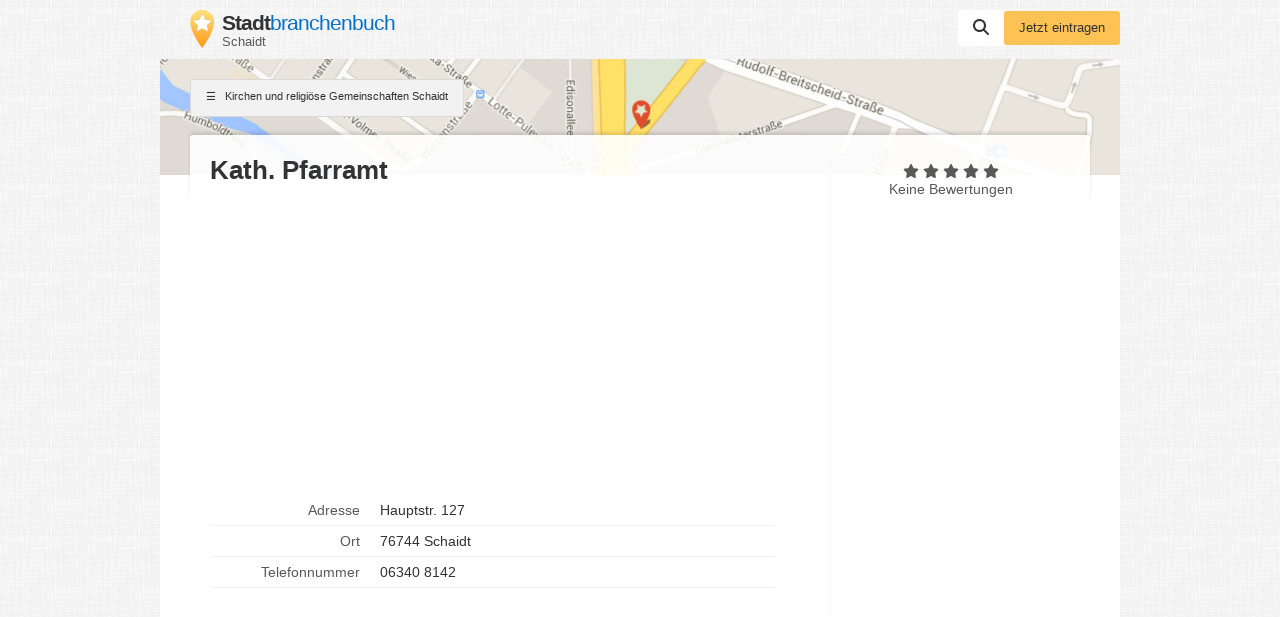

--- FILE ---
content_type: text/html; charset=utf-8
request_url: https://www.google.com/recaptcha/api2/aframe
body_size: 270
content:
<!DOCTYPE HTML><html><head><meta http-equiv="content-type" content="text/html; charset=UTF-8"></head><body><script nonce="9wVQ6xipHbRX89hoH2Qh3g">/** Anti-fraud and anti-abuse applications only. See google.com/recaptcha */ try{var clients={'sodar':'https://pagead2.googlesyndication.com/pagead/sodar?'};window.addEventListener("message",function(a){try{if(a.source===window.parent){var b=JSON.parse(a.data);var c=clients[b['id']];if(c){var d=document.createElement('img');d.src=c+b['params']+'&rc='+(localStorage.getItem("rc::a")?sessionStorage.getItem("rc::b"):"");window.document.body.appendChild(d);sessionStorage.setItem("rc::e",parseInt(sessionStorage.getItem("rc::e")||0)+1);localStorage.setItem("rc::h",'1767541785379');}}}catch(b){}});window.parent.postMessage("_grecaptcha_ready", "*");}catch(b){}</script></body></html>